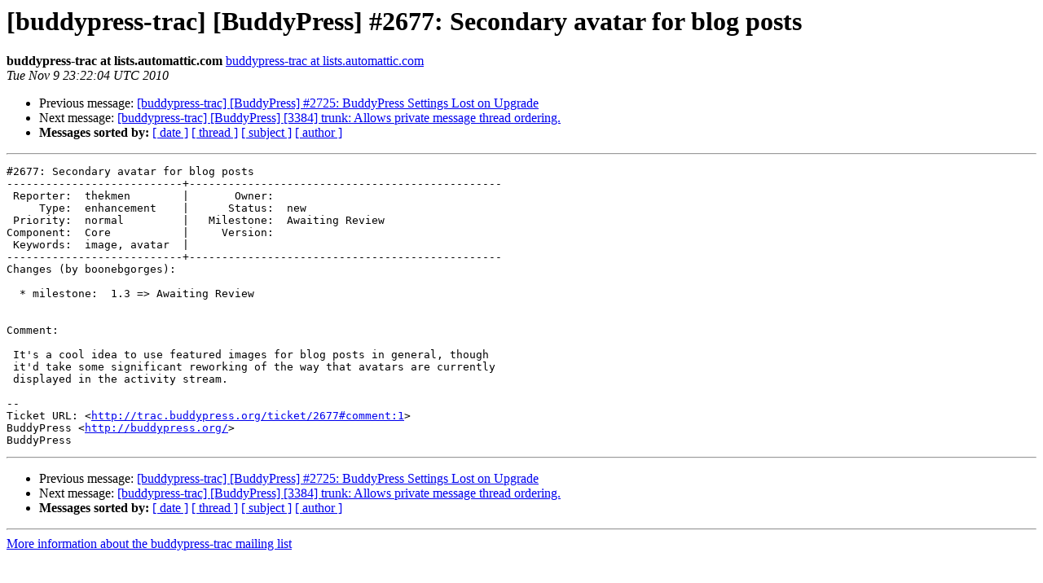

--- FILE ---
content_type: text/html
request_url: https://lists.automattic.com/pipermail/buddypress-trac/2010-November/009688.html
body_size: 1100
content:
<!DOCTYPE HTML PUBLIC "-//W3C//DTD HTML 3.2//EN">
<HTML>
 <HEAD>
   <TITLE> [buddypress-trac] [BuddyPress] #2677: Secondary avatar for blog	posts
   </TITLE>
   <LINK REL="Index" HREF="index.html" >
   <LINK REL="made" HREF="mailto:buddypress-trac%40lists.automattic.com?Subject=Re%3A%20%5Bbuddypress-trac%5D%20%5BBuddyPress%5D%20%232677%3A%20Secondary%20avatar%20for%20blog%0A%09posts&In-Reply-To=%3C050.e2aca7bf55eec927326a1f11a422f32d%40lists.automattic.com%3E">
   <META NAME="robots" CONTENT="index,nofollow">
   <META http-equiv="Content-Type" content="text/html; charset=us-ascii">
   <LINK REL="Previous"  HREF="009729.html">
   <LINK REL="Next"  HREF="009694.html">
 </HEAD>
 <BODY BGCOLOR="#ffffff">
   <H1>[buddypress-trac] [BuddyPress] #2677: Secondary avatar for blog	posts</H1>
    <B>buddypress-trac at lists.automattic.com</B> 
    <A HREF="mailto:buddypress-trac%40lists.automattic.com?Subject=Re%3A%20%5Bbuddypress-trac%5D%20%5BBuddyPress%5D%20%232677%3A%20Secondary%20avatar%20for%20blog%0A%09posts&In-Reply-To=%3C050.e2aca7bf55eec927326a1f11a422f32d%40lists.automattic.com%3E"
       TITLE="[buddypress-trac] [BuddyPress] #2677: Secondary avatar for blog	posts">buddypress-trac at lists.automattic.com
       </A><BR>
    <I>Tue Nov  9 23:22:04 UTC 2010</I>
    <P><UL>
        <LI>Previous message: <A HREF="009729.html">[buddypress-trac] [BuddyPress] #2725: BuddyPress Settings Lost	on Upgrade
</A></li>
        <LI>Next message: <A HREF="009694.html">[buddypress-trac] [BuddyPress] [3384] trunk: Allows private message	thread ordering.
</A></li>
         <LI> <B>Messages sorted by:</B> 
              <a href="date.html#9688">[ date ]</a>
              <a href="thread.html#9688">[ thread ]</a>
              <a href="subject.html#9688">[ subject ]</a>
              <a href="author.html#9688">[ author ]</a>
         </LI>
       </UL>
    <HR>  
<!--beginarticle-->
<PRE>#2677: Secondary avatar for blog posts
---------------------------+------------------------------------------------
 Reporter:  thekmen        |       Owner:                 
     Type:  enhancement    |      Status:  new            
 Priority:  normal         |   Milestone:  Awaiting Review
Component:  Core           |     Version:                 
 Keywords:  image, avatar  |  
---------------------------+------------------------------------------------
Changes (by boonebgorges):

  * milestone:  1.3 =&gt; Awaiting Review


Comment:

 It's a cool idea to use featured images for blog posts in general, though
 it'd take some significant reworking of the way that avatars are currently
 displayed in the activity stream.

-- 
Ticket URL: &lt;<A HREF="http://trac.buddypress.org/ticket/2677#comment:1">http://trac.buddypress.org/ticket/2677#comment:1</A>&gt;
BuddyPress &lt;<A HREF="http://buddypress.org/">http://buddypress.org/</A>&gt;
BuddyPress
</PRE>























<!--endarticle-->
    <HR>
    <P><UL>
        <!--threads-->
	<LI>Previous message: <A HREF="009729.html">[buddypress-trac] [BuddyPress] #2725: BuddyPress Settings Lost	on Upgrade
</A></li>
	<LI>Next message: <A HREF="009694.html">[buddypress-trac] [BuddyPress] [3384] trunk: Allows private message	thread ordering.
</A></li>
         <LI> <B>Messages sorted by:</B> 
              <a href="date.html#9688">[ date ]</a>
              <a href="thread.html#9688">[ thread ]</a>
              <a href="subject.html#9688">[ subject ]</a>
              <a href="author.html#9688">[ author ]</a>
         </LI>
       </UL>

<hr>
<a href="http://lists.automattic.com/mailman/listinfo/buddypress-trac">More information about the buddypress-trac
mailing list</a><br>
</body></html>
